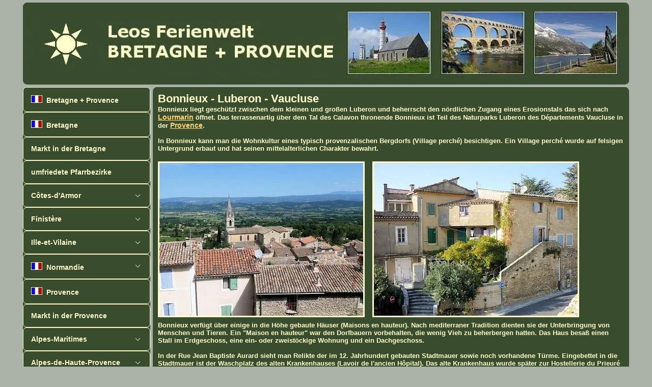

--- FILE ---
content_type: text/html; charset=UTF-8
request_url: https://www.leos-ferienwelt.de/provence_84_bonnieux.htm
body_size: 12823
content:
<!DOCTYPE html>
<html lang="de"> 
<meta charset="UTF-8">
<title>Bonnieux - Luberon - Vaucluse</title>
<style>
*{box-sizing:border-box;}
header, section, footer, aside, nav, main, article, figure{display:block;}
body{width:100%;max-width:1200px;margin:0 auto;background:#abb3a9;font-family:Verdana,Geneva,sans-serif;font-size:13px;font-weight:bold;color:#ffffcc;display:flex;flex-flow:row wrap;}
header{width:100%;max-width:1190px;background:#394d2e;margin:5px;padding:5px;border-radius:0.625em 0.625em;float:left;}
footer{width:100%;max-width:1190px;background:#394d2e;margin:5px;padding-left:5px;padding-bottom:15px;padding-top:15px;border-radius:0.625em 0.625em;float:left;}
main{max-width:935px;background:#394d2e;border-radius:0.625em 0.625em;margin-right:5px;margin-left:5px;padding:5px;float:left;display:flex;flex:4 1 0%;flex-direction:column;}
main.site{max-width:1200px;}
article{background:#394d2e;margin:5px;float:left;}
article.sit{padding-left:20px;}
aside{background:#394d2e;border-radius:0.625em 0.625em;margin-left:5px;float:left;flex:1 1 0%;}
figure{float:left;display:inline;margin-left:0px;margin-right:15px;margin-top:5px;margin-bottom:5px;}
figcaption{display:inline;margin-left:0px;}
a{color:#ffd877;font-size:14px;}
a:hover, a:active{background:#ffffcc;color:#394d2e;}
a.kurz{color:#ffffcc;font-size:14px;margin-left:10px;}
a.kurz:hover, a.kurz:active{background:#ffffcc;color:#394d2e;}
h1{font-size:22px;display:inline;}
h1.groesser{font-size:22px;font-style:italic;display:inline;}
h2, h3, h4, h5, h6{font-size:18px;font-style:italic;display:inline;}
hr{width:100%;height:1px;color:#ffffcc;margin:0 auto;}
img{max-width:100%;height:auto;border:none;}
input#responsive-nav, label.responsive-nav-label{display:none;}
#myBtn{display:none;position:fixed;bottom:30px;right:10px;z-index:5;font-size:18px;border:1px solid #808080;border-radius:0.625em 0.625em;background:#d1d6d0;padding:8px;}
#myBtn:hover {border:1px solid #52694f;background:#ffffcc;}
p.groesser{font-size:18px;font-style:italic;display:inline;}
p.groesser a{font-size:18px;}
p.clear{clear:both;}
table{width:100%;}
table, th, td{border:1px solid #ffffcc;border-collapse:collapse;}
table.klein{width:64%;border:1px solid #ffffcc;border-collapse:collapse;}
th, td{padding:5px;text-align:left;}
thead{background:#52694F;}
caption{font-size:16px;background:#52694F;border:1px solid #ffffcc;border-collapse:collapse;}
ul, li, li.last{margin-left:10px;padding-top:5px;padding-bottom:5px;padding-left:5px;}
#breprov ul,#breprov ul li,#breprov ul li a{margin:0;padding:0;list-style:none;line-height:1;display:block;position:relative;box-sizing:border-box;font-family:Verdana,Geneva,sans-serif;}
#breprov{width:250px;}
#breprov ul ul{display:none;}
.align-right{float:right;}
#breprov > ul > li > a{padding:15px 15px;border:1px solid #ffffcc;border-radius:0.5em 0.5em;cursor:pointer;z-index:2;font-family:Verdana,Geneva,sans-serif;font-size:14px;font-weight:bold;text-decoration:none;color:#ffffcc;background:#394d2e;}
#breprov ul ul li a{cursor:pointer;border:1px solid #ffffcc;border-radius:0.5em 0.5em;padding:15px 15px;z-index:1;text-decoration:none;font-size:14px;font-weight:bold;color:#ffffcc;background:#52694f;}
#breprov > ul > li > a:hover,#breprov > ul > li.active > a,#breprov > ul > li.open > a{color:#ffffcc;background:#394d2e;}
#breprov > ul > li.open > a{border-bottom:1px solid #ffffcc;}
#breprov > ul > li:last-child > a,#breprov > ul > li.last > a{border-bottom:1px solid #ffffcc;}
.holder{width:0;height:0;position:absolute;top:0;right:0;}
.holder::after,
.holder::before{display:block;position:absolute;content:"";width:6px;height:6px;right:20px;z-index:3;transform:rotate(-135deg);}
.holder::after{top:17px;border-top:1px solid #394d2e;border-left:1px solid #ffffcc;}
#breprov > ul > li > a:hover > span::after,#breprov > ul > li.active > a > span::after,#breprov > ul > li.open > a > span::after{border-color:#ffffcc;}
.holder::before{top:18px;border-top:1px solid;border-left:1px solid;border-top-color:inherit;border-left-color:inherit;}
#breprov ul ul li:hover > a,#breprov ul ul li.open > a,#breprov ul ul li.active > a{background:#52694f;color:#ffffcc;}
#breprov ul ul li:first-child > a{box-shadow:none;}
#breprov ul ul ul li:first-child > a{box-shadow:none;}
#breprov ul ul ul li a{padding-left:20px;background:#6d8262}
#breprov ul ul ul ul li a{padding-left:20px;background:#6e7868;}
#breprov ul ul ul ul ul li a{padding-left:20px;background:#828f7b;}
#breprov ul ul ul li > a:hover{background:#7e9173;color:#ffffcc;border:1px solid #ffffcc;border-radius:0.5em 0.5em;}
#breprov > ul > li > ul > li:last-child > a,#breprov > ul > li > ul > li.last > a{border-bottom:1px solid #ffffcc;}
#breprov > ul > li > ul > li.open:last-child > a,#breprov > ul > li > ul > li.last.open > a{border-bottom:1px solid #ffffcc;}
#breprov > ul > li > ul > li.open:last-child > ul > li:last-child > a{border-bottom:0;}
#breprov ul ul li.has-sub > a::after{display:block;position:absolute;content:"";width:5px;height:5px;right:20px;z-index:4;top:11.5px;border-top:2px solid #ffffcc;border-left:2px solid #ffffcc;transform:rotate(-135deg);}
#breprov ul ul li.open > a::after,#breprov ul ul li > a:hover::after{transform:rotate(+45deg);}
@media screen and (orientation:portrait) and (min-width:320px) and (max-width:489px){
body{width:100%;max-width:1200px;margin:0 auto;background:#abb3a9;font-family:Verdana,Geneva,sans-serif;font-size:14px;font-weight:bold;color:#ffffcc;display:flex;flex-flow:row wrap;flex-direction:column;}
main, footer, header, aside, article{margin:0px;border-radius:0px;}
footer{margin:0px;padding-top:5px;}
article.site, h1.site{padding-left:1px;}
#breprov{min-width:100%;}
#breprov > ul > li > a, #breprov ul ul li a{padding:20px 20px;font-size:16px;}
img.sd {margin-right:5px;}img.sd {margin-right:5px;}
label.responsive-nav-label{position:relative;display:block;color:#ffffcc;background:#394d2e;cursor:pointer;padding:15px 15px;border:1px solid #ffffcc;border-radius:0.625em 0.625em;}
label.responsive-nav-label span{margin:1px;}
label.responsive-nav-label img{width:30px;height:30px;border:none;}
nav{position:absolute;top:-9999px;}
input#responsive-nav[type=checkbox]:checked ~ nav{position:relative;top:0;}
main{word-break:keep-all;}
article.sit{padding-left:10px;}
ul, li, li.last{margin-left:1px;padding:5px;}
table.klein{width:100%;}
a{font-size:16px;}
a.kurz{font-size:16px;margin:8px 8px 8px 0;}}
@media screen and (orientation:portrait) and (min-width:490px) and (max-width:940px){
body{font-size:14px;display:flex;flex-flow:row wrap;flex-direction: column;}
main, footer, header, aside, article{margin:0px;border-radius:0px;}
a{font-size:16px;}
a.kurz{font-size:16px;margin:0px 15px 15px 0px;}
#breprov{min-width:100%;}
#breprov > ul > li > a, #breprov ul ul li a{padding:20px 20px;font-size:16px;}
img.sd {margin-right:5px;}
label.responsive-nav-label{position:relative;display:block;color:#ffffcc;background:#394d2e;cursor:pointer;padding:15px 15px;border:1px solid #ffffcc;border-radius:0.625em 0.625em;}
label.responsive-nav-label span{margin:1px;}
label.responsive-nav-label img{width:45px;height:45px;border:none;}
nav{position:absolute;top:-9999px;}
input#responsive-nav[type=checkbox]:checked ~ nav{position:relative;top:0;}
main{word-break:keep-all;}
table.klein{width:100%;}}
@media screen and (orientation:landscape) and (min-width:420px) and (max-width:940px){
body{font-size:14px;display:flex;flex-flow:row wrap;flex-direction: column;}
main, footer, header, aside, article{margin:0px;border-radius:0px;}
#breprov{min-width:100%;}
#breprov > ul > li > a, #breprov ul ul li a{padding:20px 20px;font-size:16px;}
img.sd {margin-right:5px;}
label.responsive-nav-label{position:relative;display:block;color:#ffffcc;background:#394d2e;cursor:pointer;padding:15px 15px;border:1px solid #ffffcc;border-radius:0.625em 0.625em;}
label.responsive-nav-label span{margin-right:10px;}
label.responsive-nav-label img{width:45px;height:45px;border:none;}
nav{position:absolute;top:-9999px;}
input#responsive-nav[type=checkbox]:checked ~ nav{position:relative;top:0;}
main{word-break:keep-all;}
table{padding:2px;}
table.klein{width:100%;}
a{font-size:16px;}
a.kurz{font-size:16px;margin:0px 15px 15px 0px;}}
</style>
<meta name="description" content="Bonnieux liegt geschützt zwischen dem kleinen und großen Luberon und beherrscht den nördlichen Zugang des Erosionstals das sich nach Lourmarin öffnet.">
<meta property="og:url" content="https://www.leos-ferienwelt.de/provence_84_bonnieux.htm">
<meta property="og:title" content="Bonnieux - Luberon - Vaucluse">
<meta property="og:description" content="Bonnieux liegt geschützt zwischen dem kleinen und großen Luberon und beherrscht den nördlichen Zugang des Erosionstals das sich nach Lourmarin öffnet.">
<meta property="og:image" content="https://www.leos-ferienwelt.de/images/bonnieux.webp">
<meta property="og:type" content="website">
<meta property="og:locale" content="de_DE">
<meta name="robots" content="index, follow">
<link rel="shortcut icon" href="favicon.ico" type="image/x-icon">
<link rel="icon" type="image/webg" sizes="192x192" href="android-chrome-192x192.webp">
<link rel="icon" type="image/png" sizes="512x512" href="android-chrome-512x512.png">
<link rel="icon" type="image/webg" sizes="32x32" href="favicon-32x32.webp">
<link rel="icon" type="image/webg" sizes="48x48" href="favicon-48x48.webp">
<link rel="icon" type="image/webg" sizes="96x96" href="favicon-96x96.webp">
<link rel="icon" type="image/webg" sizes="16x16" href="favicon-16x16.webp">
<link rel="apple-touch-icon" sizes="180x180" href="apple-touch-icon.webp">
<meta name="viewport" content="width=device-width, initial-scale=1.0">
<meta name="robots" content="index, follow">
<link rel="canonical" href="https://www.leos-ferienwelt.de/provence_84_bonnieux.htm">
<body>

<header><img src="images/logo.webp" width="1180" height="148" srcset="images/logo-klein.webp 320w, images/logo-mittel.webp 480w, images/logo-gross.webp 800w, images/logo.webp 1180w" sizes="(min-width: 320px) 100vw, (min-width: 480px) 100vw, (min-width: 800px) 100vw" alt="Logo Bretagne + Provence"></header>
<aside>
<input type="checkbox" id="responsive-nav">
<label for="responsive-nav" class="responsive-nav-label"><span><img src="images/menu.webp" width="45" height="45" alt="Menü" title="Menü"></span></label>
<nav id='breprov'>
<ul>
<li><a href="https://www.leos-ferienwelt.de/" title="Bretagne + Provence"><img src="images/frankreich.webp" alt="Frankreich Bretagne" width="22" height="15">&nbsp;&nbsp;Bretagne + Provence</a></li>
<li><a href="bretagne.htm" title="die schönsten Reiseziele für den Urlaub"><img src="images/frankreich.webp" alt="Frankreich Bretagne" width="22" height="15">&nbsp;&nbsp;Bretagne</a></li>
<li><a href="bretagne_markt.htm">Markt in der Bretagne</a></li>
<li><a href="bretagne_enclos.htm" title="Enclos paroissiaux">umfriedete Pfarrbezirke</a></li>
<li class='active has-sub'><a href='#'>Côtes-d'Armor</a>
<ul>
<li class='has-sub'><a href='#' title="Côte de Penthièvre">Penthièvre Küste</a>
<ul>
<li><a href="bretagne_erquy.htm">Cap Erquy</a></li>
<li><a href="bretagne_pleneuf_val_andre.htm">Pléneuf-Val-André</a></li>
<li class='last'><a href="bretagne_sables-d-or-les-pins.htm">Sables-d'Or-les-Pins</a></li>
</ul></li>
<li class='has-sub'><a href='#' title="Côte de Granit Rose">Rosa Granitküste</a>
<ul>
<li><a href="bretagne_ile_brehat.htm">Île de Bréhat</a></li>
<li><a href="bretagne_trebeurden.htm">Pointe du Castel - Menhir de Saint-Uzec</a></li>
<li><a href="bretagne_halbinsel-renote.htm">Presqu'île Renote </a></li>
<li class='last'><a href="bretagne_sentier-douaniers-perros-guirec.htm">Sentier des Douaniers<br>Perros-Guirec - Ploumanac'h</a></li>
</ul>
<li><a href="bretagne_cap_frehel_fort_latte.htm">Cap Fréhel - Fort la Latte</a></li>
<li><a href="bretagne_dinan.htm">Dinan</a></li>
<li><a href="bretagne_basilika-sauveur-dinan.htm">&mdash; Basilika Saint-Sauveur</a></li>
<li><a href="bretagne_kirche-malo-dinan.htm">&mdash; Kirche Saint-Malo</a></li>
<li><a href="bretagne_moncontour.htm">Moncontour</a></li>
<li><a href="bretagne_paimpol.htm">Paimpol - Abbaye de Beauport</a></li>
<li><a href="bretagne_pontrieux.htm">Pontrieux</a></li>
<li><a href="bretagne_quintin.htm">Quintin</a></li>
<li><a href="bretagne_saint_quay_portrieux.htm">Saint-Quay-Portrieux</a></li>
<li><a href="bretagne_site-du-gouffre.htm">Site du Gouffre</a></li>
<li class='last'><a href="bretagne_treguier.htm">Tréguier</a></li>
</ul></li>
<li class='active has-sub'><a href='#'>Finistère</a>
<ul>
<li class='has-sub'><a href='#' title="Côte des Abers">Aberküste</a>
<ul>  
<li><a href="bretagne_aberkueste.htm">Aber Benoit - Wrac'h - Phare de l'Île Vierge - Ildut</a></li>
<li><a href="bretagne_pointe_corsen.htm">Pointe de Corsen</a></li>
<li><a href="bretagne_pointe_saint_mathieu.htm">Pointe Saint-Mathieu</a></li>
<li class='last'><a href="bretagne_aberkueste_sentiercotier.htm">wandern: Fort de Bertheaume - Pointe Saint-Mathieu</a></li>
</ul></li>
<li class='has-sub'><a href='#'>Bucht Morlaix - Lannion</a>
<ul>
<li><a href="bretagne_carantec.htm">Carantec</a></li>
<li><a href="bretagne_kirche-guimiliau.htm">Enclos Guimiliau</a></li>
<li><a href="bretagne_kirche_lampaul_guimiliau.htm">Enclos Lampaul-Guimiliau</a></li>
<li><a href="bretagne_ile_batz.htm">Île de Batz</a></li>
<li><a href="bretagne_bucht-lannion.htm">Lieue de Grève - Locquirec</a></li>
<li><a href="bretagne_morlaix.htm">Morlaix</a></li>
<li><a href="bretagne_pointe_primel.htm">Pointe de Primel - Cairn Barnenez</a></li>
<li><a href="bretagne_roscoff.htm">Roscoff</a></li>
<li><a href="bretagne_kirche_roscoff.htm">&mdash; Enclos Notre-Dame <br>&nbsp;&nbsp;&nbsp;&nbsp;de Croaz Batz</a></li>
<li><a href="bretagne_saint_pol_de_leon.htm">Saint-Pol-de-Léon</a></li>
<li><a href="bretagne_notre_dame_du_kreisker.htm">&mdash; Notre-Dame du Kreisker</a></li>
<li class='last'><a href="bretagne_cathedrale_saint_paul_aurelien.htm">&mdash; Saint-Paul-Aurélien</a></li>
</ul></li>
<li class='has-sub'><a href='#'>Cornouaille</a> 
<ul>
<li><a href="bretagne_cap_sizun.htm" title="Goulien - Pointe de Brézellec - Castelmeur">Cap Sizun</a></li>
<li><a href="bretagne_concarneau.htm">Concarneau</a></li>
<li><a href="bretagne_karte_cornouaille.htm">Cornouaille</a></li>
<li><a href="bretagne_douarnenez.htm">Douarnenez</a></li>
<li><a href="bretagne_locronan.htm">Locronan</a></li>
<li><a href="bretagne_kirche_locronan.htm">&mdash; Kirche Saint-Ronan</a></li>
<li><a href="bretagne_kirche_locronan2.htm">&mdash; Notre-Dame-de-<br>&nbsp;&nbsp;&nbsp;&nbsp;Bonne-Nouvelle</a></li>
<li><a href="bretagne_loctudy.htm">Loctudy</a></li>
<li><a href="bretagne_kirche_languidou.htm">Kapelle Languidou, Plovan</a></li>
<li><a href="bretagne_kirche_confort.htm">Notre-Dame de Confort, Confort-Meilars</a></li>
<li><a href="bretagne_kirche_pont_croix.htm">Notre-Dame de Roscudon, Pont-Croix</a></li>
<li><a href="bretagne_kirche_tronoen.htm">Notre-Dame de Tronoën, Saint-Jean-Trolimon</a></li>
<li><a href="bretagne_beg_meil.htm">Pointe de Beg-Meil, Fouesnant</a></li>  
<li><a href="bretagne_pointe_penmarch.htm">Pointe de Penmarch - Phare d'Eckmühl - Torche</a></li>
<li><a href="bretagne_kirchen-penmarch.htm">&mdash; Notre-Dame-de-la-Joie<br>&nbsp;&nbsp;&nbsp;&nbsp;Saint-Nonna, Tour Carré</a></li>
<li><a href="bretagne_pointe_millier.htm">Pointe du Millier</a></li>
<li><a href="bretagne_pointe_van_trepasses.htm">Pointe du Van - Baie des Trépassés</a></li>
<li><a href="bretagne_pointe_raz.htm">Pointe du Raz</a></li>
<li><a href="bretagne_pont_aven.htm">Pont-Aven</a></li>
<li><a href="bretagne_quimper.htm">Quimper</a></li>
<li><a href="bretagne_kirche_quimper.htm">&mdash; Kathedrale <br>&nbsp;&nbsp;&nbsp;&nbsp;Saint-Corentin</a></li>
<li class='last'><a href="bretagne_cornouaille_sentiercotier.htm">wandern: Pointe du Van - Pointe du Raz</a></li>
</ul></li>
<li class='active has-sub'><a href='#'>Naturpark Armorique</a>
<ul>
<li><a href="bretagne_kirche_pleyben.htm">Enclos Pleyben</a></li>
<li><a href="bretagne_kirche_saint_thegonnec.htm">Enclos Saint-Thégonnec</a></li>
<li><a href="bretagne_kirche-sizun.htm">Enclos Sizun</a></li>
<li><a href="bretagne_faou.htm">Le Faou</a></li>
<li><a href="bretagne_notre_dame_de_rumengol.htm">&mdash; Notre-Dame-de-<br>&nbsp;&nbsp;&nbsp;&nbsp;Rumengol</a></li>
<li><a href="bretagne_menez_hom.htm">Ménez-Hom</a></li>
<li><a href="bretagne_kirche_menez_hom.htm">&mdash; Enclos Sainte-Marie-<br>&nbsp;&nbsp;&nbsp;&nbsp;du-Ménez-Hom</a></li>
<li><a href="bretagne_monts_arree.htm">Monts d'Arrée</a></li>
<li><a href="bretagne_karte_naturpark_armorique.htm">Naturpark Armorique</a></li>
<li><a href="bretagne_kirche_st_anne_la_palud.htm">Sainte-Anne-la-Palud, Plonévez-Porzay</a></li>
<li class='last'><a href="bretagne_huelgoat.htm">Wald von Huelgoat</a></li>
</ul></li>
<li class='active has-sub'><a href='#'>&mdash; Halbinsel Crozon</a>
<ul>
<li><a href="bretagne_presqu_ile.htm">Presqu'île de Crozon</a></li>
<li><a href="bretagne_camaret.htm">Camaret-sur-Mer</a></li>
<li><a href="bretagne_cap_de_la_chevre.htm">Cap de la Chèvre<br>Pointe de Saint-Hernot<br>Pointe de Lostmarc'h</a></li>
<li><a href="bretagne_crozon.htm">Crozon - Morgat - Le Fret</a></li>
<li><a href="bretagne_kirche_crozon.htm">&mdash; Kirche Sainte-Pierre &nbsp;&nbsp;&nbsp;&nbsp;Crozon</a></li>
<li><a href="bretagne_kirche_argol.htm">Enclos Saint-Pierre et Saint-Paul, Argol</a></li>
<li><a href="bretagne_ile_aber.htm">Île de l'Aber</a></li>
<li><a href="bretagne_landevennec.htm">Landévennec</a></li>
<li><a href="bretagne_pointe_dinan.htm">Pointe de Dinan</a></li>
<li><a href="bretagne_pointe_pen_hir.htm">Pointe de Pen Hir Steinreihen Lagatjar</a></li>
<li><a href="bretagne_pointe_espagnols.htm">Pointe des Espagnols</a></li>
<li><a href="bretagne_pointe_kador.htm">Pointe du Kador</a></li>
<li><a href="bretagne_pointe_toulinguet.htm">Pointe du Toulinguet - Grand Gouin</a></li>
<li><a href="bretagne_pont_de_terenez.htm">Pont de Térénez</a></li>
<li><a href="bretagne_roscanvel.htm">Presqu'île de Roscanvel</a></li>
<li><a href="bretagne_straende.htm">Strände Halbinsel Crozon</a></li>
<li><a href="bretagne_tas_de_pois.htm">Tas de Pois</a></li>
<li><a href="bretagne_presqu_ile_sentier_chevre.htm">wandern: Cap de la Chèvre - Pointe de Kerroux</a></li>
<li><a href="bretagne_presqu_ile_sentier_dinan.htm">wandern: Crozon - Pointe de Dinan - Lostmarc'h</a></li>
<li><a href="bretagne_presqu_ile_sentier_aber.htm">wandern: Île de l'Aber - Pointe de Tréboul</a></li>
<li><a href="bretagne_presqu_ile_sentier_morgat.htm">wandern: Morgat - Pointe de Kerroux</a></li>
<li class='last'><a href="bretagne_presqu_ile_sentier_camaret.htm">wandern: Pointe de Pen Hir - Pointe de Portzen</a></li>
</ul>
<li><a href="bretagne_pointe-petit-minou.htm">Pointe du Petit Minou</a></li>
</ul>
<li class='active has-sub'><a href='#'>Ille-et-Vilaine</a>
<ul>
<li class='has-sub'><a href='#' title="Côte d'Émeraude">Smaragdküste</a>
<ul>
<li><a href="bretagne_cancale.htm">Cancale</a></li>
<li><a href="bretagne_cite-alet.htm">Cité d'Aleth</a></li>
<li><a href="bretagne_chapelle-verger-daules.htm">Notre-Dame du Verger - Corps de Garde des Daules</a></li>
<li><a href="bretagne_pointe-varde-christ.htm">Pointe de la Varde - Pointe du Christ</a></li>
<li><a href="bretagne_pointe-grouin-fort-guesclin.htm">Pointe du Grouin - Fort du Guesclin - Île Besnard</a></li>
<li><a href="bretagne_pointe_moulinet_dinard.htm">Pointe du Moulinet - Jument - Vicomté, Dinard</a></li>
<li><a href="bretagne_rance.htm">Saint-Suliac - Léhon - Rance Gezeitenkraftwerk</a></li>
<li><a href="bretagne_saint-briac-sur-mer.htm">Saint-Briac-sur-Mer - Pointe du Décollé<br>Saint-Lunaire</a></li>
<li><a href="bretagne_saint-jacut-de-la-mer.htm">Saint-Jacut-de-la-Mer<br>Château du Guildo</a></li>
<li><a href="bretagne_saint-malo.htm">Saint-Malo</a></li>
<li class='last'><a href="bretagne_kathedrale-saint-vincent.htm">&mdash; Kathedrale <br>&nbsp;&nbsp;&nbsp;&nbsp;Saint-Vincent</a></li>
</ul></li>
<li><a href="bretagne_combourg.htm">Combourg</a></li>
<li><a href="bretagne_dol-de-bretagne.htm">Dol-de-Bretagne</a></li>
<li><a href="bretagne_mont-dol.htm">Mont Dol</a></li>
<li><a href="bretagne_vitre.htm">Vitré</a></li>
</ul>
<li class='active has-sub'><a href='#'><img src="images/frankreich.webp" alt="Frankreich Normandie" width="22" height="15">&nbsp;&nbsp;Normandie</a>       <ul>
<li><a href="normandie-avranches.htm">Avranches</a></li>
<li><a href="normandie-coutances.htm">Coutances</a></li>
<li><a href="normandie_etretat.htm">Étretat</a></li>
<li><a href="normandie_alabasterkueste.htm">Falaises d'Étretat</a></li>
<li><a href="normandie-granville.htm">Granville</a></li>
<li><a href="normandie-honfleur.htm">Honfleur</a></li>
<li><a href="normandie-mont-saint-michel.htm">Mont-Saint-Michel</a></li>
<li class='last'><a href="normandie_pont_de_normandie.htm">Pont de Normandie</a></li>
</ul>
<li><a href="provence.htm" title="die schönsten Reiseziele für den Urlaub"><img src="images/frankreich.webp" alt="Frankreich Provence"  width="22" height="15">&nbsp;&nbsp;Provence</a></li>
<li><a href="provence_markt.htm">Markt in der Provence</a></li>
<li class='active has-sub'><a href='#'>Alpes-Maritimes</a><ul>
<li><a href="provence_clue_saint_auban_aiglun.htm">Clue de Saint-Auban -<br>Clue d'Aiglun</a></li>
<li><a href="provence_gorges_cians.htm">Gorges du Cians</a></li>
<li><a href="provence_gorges_daluis.htm">Gorges de Daluis</a></li>
<li><a href="provence_menton.htm">Menton</a></li>
<li class='last'><a href="provence_sospel.htm">Sospel</a></li>
</ul></li>
<li class='active has-sub'><a href='#'>Alpes-de-Haute-Provence<br>Hautes-Alpes / Var</a><ul>
<li><a href="provence_annot.htm">Annot</a></li>
<li><a href="provence_haute_provence.htm">Clues de Barles</a></li>
<li><a href="provence_colmars_les_alpes.htm">Colmars-les-Alpes</a></li>
<li><a href="provence_entrevaux.htm">Entrevaux</a></li>
<li><a href="provence_forcalquier.htm">Forcalquier</a></li>
<li><a href="provence_haute_provence3.htm">Montagne de Lure</a></li>
<li class='last'><a href="provence_sisteron.htm">Sisteron</a></li>
</ul></li>
<li class='active has-sub'><a href='#'>&mdash; Naturpark Verdon</a><ul>
<li><a href="provence_aups.htm">Aups</a></li>
<li><a href="provence_cadieres_de_brandis.htm">Cadières de Brandis</a></li>
<li><a href="provence_castellane.htm">Castellane</a></li>
<li><a href="provence_chemin_bastidon.htm">Chemin du Bastidon - Gorges du Verson</a></li>
<li><a href="provence_esparron_verdon.htm">Esparron-de-Verdon</a></li>
<li><a href="provence_verdon.htm">Gorges du Verdon</a></li>
<li><a href="provence_verdon2.htm">&mdash; le Grand Margès</a></li>
<li><a href="provence_belvedere_rancoumas.htm">&mdash; Rancoumas</a></li>
<li><a href="provence_sentier_martel.htm">&mdash; Sentier Blanc-Martel</a></li>
<li><a href="provence_sentier_pecheurs.htm">&mdash; Sentier des Pêcheurs</a></li>
<li><a href="provence_castillon_chaudanne.htm">Lac de Castillon <br>Barrage de Chaudanne</a></li>
<li><a href="provence_moustiers.htm">Moustiers-Sainte-Marie</a></li>
<li><a href="provence_karte_naturpark_verdon.htm">Naturpark Verdon</a></li>
<li><a href="provence_quinson_verdon.htm">Quinson - Basses Gorges du Verdon</a></li>
<li class='last'><a href="provence_sillans_la_cascade.htm">Sillans-la-Cascade</a></li>
</ul></li>
<li class='active has-sub'><a href='#'>Ardèche/Gard</a><ul>
<li><a href="provence_30_aigues_mortes.htm">Aigues-Mortes</a></li>
<li><a href="provence_30_aigueze.htm">Aiguèze</a></li>
<li><a href="provence_30_beaucaire.htm">Beaucaire</a></li>
<li><a href="provence_gorges_ardeche.htm">Gorges de l'Ardèche</a></li>
<li><a href="provence_30_gorges_ceze.htm">Gorges de la Cèze<br>Cascades du Sautadet</a></li>
<li><a href="provence_30_guidon_du_bouquet.htm">Guidon du Bouquet</a></li>
<li><a href="provence_30_concluses.htm">Les Concluses de Lussan</a></li>
<li><a href="provence_30_montclus.htm">Montclus</a></li>
<li><a href="provence_30_pont_du_gard.htm">Pont du Gard</a></li>
<li><a href="provence_30_pont_saint_esprit.htm">Pont-Saint-Esprit</a></li>
<li><a href="provence_30_karte_gard.htm">Sehenswert Gard + Ardèche</a></li>
<li><a href="provence_30_uzes.htm">Uzès</a></li>
<li class='last'><a href="provence_30-villeneuve-les-avignon.htm">Villeneuve-lès-Avignon</a></li>
</ul></li>
<li class='active has-sub'><a href='#'>Bouches-du-Rhône</a><ul>
<li><a href="provence_13_silvacane.htm">Abbaye de Silvacane</a></li>
<li><a href="provence_alpilles.htm">Alpilles</a></li>
<li><a href="provence_cassis2.htm">Calanques von La Ciotat, Cassis und Marseille</a></li>
<li><a href="provence_camargue.htm">Camargue</a></li>
<li><a href="provence_cassis.htm">Cassis</a></li>
<li><a href="provence_cassis_route_des_cretes.htm">&mdash; Route des Crêtes</a></li>
<li><a href="provence_calanques_sentier.htm">&mdash; wandern Calanque <br>&nbsp;&nbsp;&nbsp;&nbsp;d'En-Vau - Port-Pin</a></li>
<li><a href="provence_13_cote-bleue.htm">Côte bleue</a></li>
<li><a href="provence_13_eygalieres.htm">Eygalières</a></li>
<li><a href="provence_13_eyguieres.htm">Eyguières</a></li>
<li><a href="provence_13_fontvieille.htm">Fontvieille </a></li>
<li><a href="provence_les_baux_de_provence.htm">Les Baux-de-Provence</a></li>
<li><a href="provence_13_marseille.htm">Marseille</a></li>
<li><a href="provence_baume.htm">Massif de la Sainte-Baume</a></li>
<li><a href="provence_13_maussane-les-alpilles.htm">Maussane-les-Alpilles</a></li>
<li><a href="provence_victoire.htm">Montagne Sainte-Victoire</a></li>
<li><a href="provence_13_notre_dame_beauregard.htm">Notre-Dame-de-Beauregard - Orgon</a></li>
<li><a href="provence_13_saint_remy.htm">Saint-Rémy-de-Provence</a></li>
<li><a href="provence_saintes_maries_de_la_mer.htm">Saintes-Maries-de-la-Mer</a></li>
<li><a href="provence_13_tarascon.htm">Tarascon</a></li>
<li class='last'><a href="provence_13_ventabren.htm">Ventabren</a></li>
</ul></li>
<li class='active has-sub'><a href='#'>Drôme</a>
<ul>
<li><a href="provence_26_baronnies.htm">Baronnies provençales</a></li>
<li><a href="provence_26_buislesbaronnies.htm">Buis-les-Baronnies</a></li>
<li><a href="provence_26_gorges_toulourenc.htm">Gorges du Toulourenc</a></li>
<li><a href="provence_26_grignan.htm">Grignan</a></li>
<li><a href="provence_26_garde_adhemar.htm">La Garde-Adhémar</a></li>
<li><a href="provence_26_montbrun.htm">Montbrun-les-Bains</a></li>
<li><a href="provence_26_nyons.htm">Nyons</a></li>
<li><a href="provence_26_musee_olivier_nyons.htm">&mdash; Musée de l'Olivier</a></li>
<li><a href="provence_orpierre.htm">Orpierre</a></li>
<li><a href="provence_26_reilhanette.htm">Reilhanette</a></li>
<li><a href="provence_26_saint_paul_trois_chateaux.htm">Saint-Paul-Trois-Châteaux</a></li>
<li><a href="provence_26_saintejalle.htm">Sainte-Jalle</a></li>
<li><a href="provence_26_suze-la-rousse.htm">Suze-la-Rousse</a></li>
<li class='last'><a href="provence_26_vinsobres.htm">Vinsobres</a></li>
</ul></li>
<li class='active has-sub'><a href='#'>Vaucluse</a><ul>
<li><a href="provence_84_avignon.htm">Avignon</a></li>
<li><a href="provence_84_beaumes-de-venise.htm">Beaumes-de-Venise</a></li>
<li><a href="provence_84_caromb.htm">Caromb</a></li>
<li><a href="provence_84_chateauneuf_gadagne.htm">Châteauneuf-de-Gadagne</a></li>
<li><a href="provence_84_courthezon.htm">Courthézon</a></li>
<li><a href="provence_84_crestet.htm">Crestet</a></li>
<li><a href="provence_84_demoiselles_coiffees.htm">Demoiselles Coiffées</a></li>
<li><a href="provence_dentelles_de_montmirail.htm">Dentelles de Montmirail</a></li>
<li><a href="provence_84_fontaine.htm">Fontaine-de-Vaucluse</a></li>
<li><a href="provence_84_forteresse-mornas.htm">Forteresse de Mornas</a></li>
<li><a href="provence_84_gigondas-vacqueyras.htm">Gigondas - Vacqueyras</a></li>
<li><a href="provence_gorges_nesque.htm">Gorges de la Nesque</a></li>
<li><a href="provence_84_le_barroux.htm">Le Barroux</a></li>
<li><a href="provence_84_le_thor.htm">Le Thor</a></li>
<li><a href="provence_84_isle_sur_la_sorgue.htm">L'Isle-sur-la-Sorgue</a></li>
<li><a href="provence_84_malaucene.htm">Malaucène</a></li>  
<li><a href="provence_ventoux.htm">Mont Ventoux</a></li>  
<li><a href="provence_84_orange.htm">Orange</a></li>              
<li><a href="provence_84_pernes.htm">Pernes-les-Fontaines</a></li>
<li><a href="provence_plateau_albion.htm">Plateau d'Albion - Sault</a></li>
<li><a href="provence_84_seguret.htm">Séguret</a></li>
<li><a href="provence_84_vaison.htm">Vaison-la-Romaine</a></li>
<li class='last'><a href="provence_84_venasque.htm">Venasque</a></li>
</ul></li>
<li class='active has-sub'><a href='#'>&mdash; Luberon</a>
<ul>
<li><a href="provence_84_ansouis.htm">Ansouis</a></li>
<li><a href="provence_84_apt.htm">Apt</a></li>
<li><a href="provence_84_bonnieux.htm">Bonnieux</a></li>
<li><a href="provence_colorado_rustrel.htm">Colorado de Rustrel</a></li>
<li><a href="provence_84_cucuron.htm">Cucuron</a></li>
<li><a href="provence_fort_buoux.htm">Fort de Buoux</a></li>
<li><a href="provence_84_gordes.htm">Gordes</a></li>
<li><a href="provence_gorges_du_regalon.htm">Gorges du Régalon </a></li>
<li><a href="provence_84_lacoste.htm">Lacoste</a></li>
<li><a href="provence_84_lauris.htm">Lauris</a></li>
<li><a href="provence_84_lourmarin.htm">Lourmarin</a></li>
<li><a href="provence_luberon.htm">Luberon</a></li>
<li><a href="provence_84_menerbes.htm">Ménerbes</a></li>
<li><a href="provence_84_gordes_senanque.htm">Notre-Dame de Sénanque</a></li>
<li><a href="provence_oppede_le_vieux.htm">Oppède-le-Vieux</a></li>
<li><a href="provence_84_roussillon.htm">Roussillon<br>Sentier des Ocres</a></li>
<li><a href="provence_84_saignon.htm">Saignon</a></li>
<li><a href="provence_84_saint_saturnin.htm">Saint-Saturnin-lès-Apt</a></li>
<li class='last'><a href="provence_84_gordes_bories.htm">Village des Bories - Gordes</a></li>
</ul>
<li class='active has-sub'><a href='#'><img src="images/frankreich.webp" alt="französische Alpen" title="französische Alpen" width="22" height="15">&nbsp;&nbsp;Route Grandes Alpes</a><ul>
<li><a href="provence_bonneval.htm">Bonneval-sur-Arc</a></li>
<li><a href="provence_col_agnel.htm">Col Agnel</a></li>
<li><a href="provence_col_allos.htm">Col d'Allos - Col des Champs</a></li>
<li><a href="provence_col_bonette.htm">Col de la Bonette</a></li>
<li><a href="provence_col_cayolle.htm">Col de la Cayolle</a></li>
<li><a href="provence_col_galibier.htm">Col du Galibier</a></li>
<li><a href="provence_col_iseran.htm">Col de l'Iseran</a></li>
<li><a href="provence_col_izoard.htm">Col d'Izoard</a></li>
<li><a href="provence_col_lautaret.htm">Col du Lautaret</a></li>
<li><a href="provence_col_telegraphe.htm">Col du Télégraphe</a></li>
<li><a href="provence_col_turini.htm">Col de Turini</a></li>
<li><a href="provence_cormet_roselend.htm">Cormet de Roselend</a></li>
<li class='last'><a href="provence_route_des_grandes_alpes.htm">Route des Grandes Alpes</a></li></ul>
<li><a href="quebec-urlaub-in-kanada.htm"><img src="images/kanada.webp" alt="Kanada" width="22" height="12">&nbsp;&nbsp;Kanada: Québec</a></li>
<li><a href="anreisemoeglichkeiten-provence.htm">Anreisemöglichkeiten in die Provence</a></li>
<li><a href="informationen.htm" title="Verkehrsregeln, Tempolimits, Ladestationen, Maut, Vignette Crit'Air, Bußgeld ">Autofahren in Frankreich</a></li>
<li><a href="beste-reisezeiten.htm" title="Klima, Wetter, Feiertage, Schulferien, Öffnungszeiten">beste Reisezeiten</a></li>
<li class='active has-sub'><a href='#'>Essen und Trinken</a> 
<ul>    		    		
<li><a href="cuisine_bretonne.htm">bretonische Küche - Spezialitäten der Bretagne</a></li>
<li><a href="cuisine_francaise.htm">französische Küche - Esskultur - Sitten</a></li>
<li><a href="olivenoel.htm">französisches Olivenöl</a></li>
<li><a href="recette-galettes-beurre-sale.htm">Galettes au Beurre salé</a></li>
<li><a href="meersalz-fleur-gros-sel.htm">Meersalz - Fleur de Sel - Gros Sel</a></li>
<li><a href="recette_petits_farcis.htm">Petits Farcis</a></li>
<li><a href="cuisine_provencale.htm">provenzalische Küche - Spezialitäten der Provence</a></li>
<li class='last'><a href="recette_ratatouille.htm">Ratatouille</a></li>
</ul>
<li class='active has-sub'><a href='#'>Partnerlinks</a> 
<ul>    		    		
<li><a href="https://meinfrankreich.com/bretagne/" target="_blank" rel="noopener">mein Frankreich - Bretagne</a></li>
<li><a href="https://www.bretagne-tip.de/" target="_blank" rel="noopener">Bretagne Tipp</a></li>
<li><a href="https://www.france-naturelle.de/reiseangebote/provence-rundreise.html" target="_blank" rel="noopener">france naturell<br>Provence Rundreise</a></li>
<li><a href="https://www.provence.de/provence-entdecken/ueber-die-provence.html" target="_blank" rel="noopener">Provence</a></li>
<li><a href="https://www.moppedhotel.de/routedesgrandesalpes/" target="_blank" rel="noopener">Route des Grandes Alpes</a></li>
</ul>
<li class='active has-sub'><a href='#'>Wörterbuch</a>
<ul>
<li><a href="bretonisch.htm">Bretonisch - Deutsch</a></li>
<li class='last'><a href="franzoesisch.htm">Französisch - Deutsch</a></li>
</ul></ul>
</nav></aside>
<main><article><h1>Bonnieux - Luberon - Vaucluse</h1><br>
Bonnieux liegt geschützt zwischen dem kleinen und großen Luberon und beherrscht den nördlichen Zugang eines Erosionstals das sich nach <a href="provence_84_lourmarin.htm">Lourmarin</a> öffnet. Das terrassenartig über dem Tal des Calavon thronende Bonnieux ist Teil des Naturparks Luberon des Départements Vaucluse in der <a href="provence.htm">Provence</a>.<br><br>
In Bonnieux kann man die Wohnkultur eines typisch provenzalischen Bergdorfs (Village perché) besichtigen. Ein Village perché wurde auf felsigen Untergrund erbaut und hat seinen mittelalterlichen Charakter bewahrt.<p class="clear">
<figure><img src="images_village/bonnieux1.webp" alt="Bonnieux - neue Kirche - Tal des Calavon" title="Bonnieux - neue Kirche - Tal des Calavon" width="406" height="306"></figure>
<figure><img src="images_village/bonnieux2.webp" alt="Bonnieux - Maison en hauteur" title="Bonnieux - Maison en hauteur" width="406" height="306"></figure><p class="clear">
Bonnieux verfügt über einige in die Höhe gebaute Häuser (Maisons en hauteur). Nach mediterraner Tradition dienten sie der Unterbringung von Menschen und Tieren. Ein "Maison en hauteur" war den Dorfbauern vorbehalten, die wenig Vieh zu beherbergen hatten. Das Haus besaß einen Stall im Erdgeschoss, eine ein- oder zweistöckige Wohnung und ein Dachgeschoss.<br><br>
In der Rue Jean Baptiste Aurard sieht man Relikte der im 12. Jahrhundert gebauten Stadtmauer sowie noch vorhandene Türme. Eingebettet in die Stadtmauer ist der Waschplatz des alten Krankenhauses (Lavoir de l'ancien Hôpital). Das alte Krankenhaus wurde später zur Hostellerie du Prieuré und wird heute als Rathaus (Hôtel de Ville) genutzt.<p class="clear">
<figure><img src="images_village/bonnieux3.webp" alt="Bonnieux - Stadtmauer" title="Bonnieux - Stadtmauer" width="406" height="306"></figure>
<figure><img src="images_village/bonnieux4.webp" alt="Bonnieux - Lavoir de l'ancien Hôpital" title="Bonnieux - Lavoir de l'ancien Hôpital" width="406" height="306"></figure><p class="clear">
Der Waschplatz des alten Krankenhauses erhielt Wasser aus dem Brunnen Fontaine des Quattre-Ormeaux am Place Carnot. Die kleinen Wasch- und Spülbecken durften höchstens drei Wäscherinnen gleichzeitig benutzen.<br><br> 
Bonnieux besitzt verwinkelte Gassen mit ehemaligen Herrenhäusern aus dem 16. bis 18. Jahrhundert, die um die Stadtmauer (Rempart) erbaut wurden. Beeindruckend sind die Mauerbögen der Häuser, die auf die mit groben Steinen gepflasterten Gassen (Rues caladées) führen. Die Rue Voltaire war früher die Hauptgeschäftsstraße von Bonnieux. <p class="clear">
<figure><img src="images_village/bonnieux5.webp" alt="Bonnieux - entlang der Stadtmauer" title="Bonnieux - entlang der Stadtmauer " width="406" height="306"></figure>
<figure><img src="images_village/bonnieux6.webp" alt="Bonnieux - gewölbter Gang Rue Voltaire" title="Bonnieux - gewölbter Gang Rue Voltaire" width="406" height="306"></figure><p class="clear">
Auf dem Place Carnot steht ein Brunnen geschützt unter Platanen. In der restaurierten Passage de la Juiverie befand sich ein kleiner Raum, in dem die Juden im Mittelalter eingesperrt waren. Der Raum wurde abends geschlossen, weil Juden einer besonderen kirchlichen Gerichtsbarkeit unterstanden und nur geduldet wurden.<p class="clear">
<figure><img src="images_village/bonnieux7.webp" alt="Bonnieux - Place Carnot" title="Bonnieux - Place Carnot" width="406" height="306"></figure>
<figure><img src="images_village/bonnieux8.webp" alt="Bonnieux - Zentrum" title="Bonnieux - Zentrum" width="406" height="306"></figure><p class="clear">
In den Häusern der Altstadt (vieux Village) befinden sich viele Geschäfte, die Antiquitäten, Kunst, Malereien, Postkarten, Souvenirs, Honig der Provence und regionale Spezialitäten verkaufen. Mehrere Makler bieten Immobilien der Region zum Verkauf an oder vermitteln Ferienwohnungen an Touristen. <p class="clear">
<figure><img src="images_village/bonnieux9.webp" alt="Bonnieux - Rue en Calade Altstadt" title="Rue en Calade Altstadt" width="306" height="406"></figure>
<figure><img src="images_village/bonnieux10.webp" alt="Bonnieux - Antiquitäten" title="Bonnieux - Antiquitäten" width="306" height="406"></figure><p class="clear">
Bonnieux wird von der alten Kirche (haute Église) aus dem 12. Jahrhundert oberhalb des Dorfs dominiert. Die neue Kirche (Église neuve) wurde 1870 inmitten von Bonnieux erbaut. 
</article>
<article><h2>Hôtel de Rouville - Hôtel Dieu - alte und neue Kirche - Le Castellas</h2><br>
Sehenswert ist das Hôtel de Rouville, das als Kloster Couvent des Récollets erbaut wurde. Das Kloster Couvent des Récollets wurde im Jahr 1604 gegründet. Die Kirche des Klosters wurde 1664 geweiht. In die Fassade des Hôtel de Rouville ist eine Uhr eingelassen.<br><br>
Auf dem Dachfirst befindet sich ein eiserner Campanile mit einer Glocke. Das Klostergebäude wurde Ende des 18. und 19. Jahrhunderts umgebaut und steht unter Denkmalschutz. Von der oberhalb des Klosters gelegenen Aussichtsterrasse sieht man den Campanile mit der Glocke des Hôtel de Rouville und das sehenswerte Dorf Lacoste am Hang des Luberon.<p class="clear">
<figure><img src="images_village/bonnieux11.webp" alt="Bonnieux - Hôtel de Rouville" title="Bonnieux - Hôtel de Rouville" width="406" height="306"></figure>
<figure><img src="images_village/bonnieux12.webp" alt="Bonnieux - Glocke Hôtel de Rouville" title="Bonnieux - Glocke Hôtel de Rouville" width="406" height="306"></figure><p class="clear">
Das ehemalige 1749 als Pilgerherberge gebaute Hôtel-Dieu besitzt drei Stockwerke und umfasst mehrere Gebäude. Zum Ensemble des Hôtel-Dieu gehört eine Kapelle (Chapelle), die 1866 erweitert wurde. Das Nebengebäude beherbergt eine Statue der Jungfrau (Vierge) mit Kind.<br><br>
In der Rue de la République befindet sich in einem Haus des 17. Jahrhunderts das Bäckereimuseum (Musée de la Boulangerie). Das Bäckereimuseum vermittelt die Praktiken der Brotherstellung und präsentiert die Entwicklung von Werkzeugen und Techniken, die seit Ende des siebzehnten Jahrhunderts bis heute entstanden.<br><br>
In der Rue des Aires de Foulage finden Sie ein Haus der Bücher und der Kultur (Maison du Livre et de la Culture). <p class="clear">
<figure><img src="images_village/bonnieux13.webp" alt="Bonnieux - Hôtel-Dieu" title="Bonnieux - Hôtel-Dieu" width="306" height="406"></figure>
<figure><img src="images_village/bonnieux14.webp" alt="Bonnieux - historisches Portal" title="Bonnieux - historisches Portal" width="306" height="406"></figure><p class="clear">
Die obere alte Kirche Église Saint-Gervais-et-Saint-Protais wird Église haute oder vieille Église genannt. Die alte Kirche im oberen Teil von Bonnieux galt als zu eng und für ältere oder gebrechliche Menschen als schwer zugänglich.<br><br>
Deshalb wurde 1870 die neue Kirche (Église neuve) in Form eines lateinischen Kreuzes im unteren Dorfteil von Bonnieux auf 335 m Höhe erbaut. An der Vorderseite wird das halbkreisförmige Portal von einem Erker und dem Glockenturm überragt.<p class="clear">
<figure><img src="images_village/bonnieux15.webp" alt="Bonnieux - neue Kirche" title="Bonnieux - neue Kirche" width="406" height="306"></figure>
<figure><img src="images_village/bonnieux16.webp" alt="Bonnieux - Kirchenschiff neue Kirche" title="Bonnieux Kirchenschiff neue Kirche" width="406" height="306"></figure><p class="clear">
Das Kirchenschiff wird von zwei Seitenschiffen flankiert. Der sechsseitige kuppelartige Chor mit in Rundbögen eingefasstem Chorumgang wird von Säulen eingerahmt. Die Kirchenfenster besitzen zwei Arkadenbögen, die auf Pilastern ruhen.<p class="clear">
<figure><img src="images_village/bonnieux17.webp" alt="Bonnieux - Arkadenbögen der Kirchenfenster  - neue Kirche" title="Bonnieux - Arkadenbögen der Kirchenfenster - neue Kirche" width="306" height="406"></figure>
<figure><img src="images_village/bonnieux18.webp" alt="Bonnieux - Chor neue Kirche" title="Bonnieux - Chor neue Kirche" width="306" height="406"></figure><p class="clear">
Bemerkenswert sind die bunten Glasfenster mit floralen Design und gut herausgearbeiteten Heiligendarstellungen. Im Kirchenschiff befinden sich vier Gemälde aus dem 16. Jahrhundert mit Szenen aus der Passion Christi, die aus der alten oberen Kirche stammen. Gemälde des Künstlers Soteras zeigen den Abstieg vom Kreuz und die Geburt.<p class="clear">
<figure><img src="images_village/bonnieux19.webp" alt="Bonnieux neue Kirche - Gemälde der Passion" title="Bonnieux neue Kirche - Gemälde der Passion" width="406" height="306"></figure>
<figure><img src="images_village/bonnieux20.webp" alt="Bonnieux - Altar neue Kirche" title="Bonnieux - Altar neue Kirche" width="406" height="306"></figure><p class="clear">
Die alte obere Kirche (vieille Église oder Église haute) wurde auf 429 m Höhe erbaut und ist zu Fuß von der Rue droite über 86 Treppenstufen erreichbar. Beim Aufstieg durchstreift man die Altstadt (vieux Village), die sich vom 12. bis 14. Jahrhundert Le Castellas nannte. Von der doppelten Stadtmauer, dem Portal Portail des Chèvres (oder Tor Porte du Castellas), dem Torbogen (Portalet) und dem Wachraum existieren markante Überreste.<p class="clear">
<figure><img src="images_village/bonnieux21.webp" alt="Bonnieux - Le Castellas - Portail des Chèvres (Porte du Castellas) mit Stadtmauer" title="Bonnieux - Le Castellas - Portail des Chèvres (Porte du Castellas) mit Stadtmauer" width="306" height="406"></figure>
<figure><img src="images_village/bonnieux22.webp" alt="Bonnieux - Le Castellas - Torbogen" title="Bonnieux - Le Castellas - Torbogen" width="306" height="406"></figure><p class="clear">
Auf einem mit Zedern bepflanzten Aussichtspunkt (Belvédère de Castellas) auf der Hügelkuppe befinden sich ein Oratorium (Oratoire) und ein Kalvarienberg (Calvaire) aus dem Jahr 1839. Vom Belvédère oberhalb der alten Kirche (vieille Église) reicht der Blick auf Lacoste, Ménerbes, Gordes und Roussillon. Im Hintergrund zeichnet sich bei klarer Sicht der Berg Mont Ventoux ab.<br><br>
Die alte Kirche (vieille Église) wurde im 12. Jahrhundert auf einem Oppidum erbaut. Aus dieser Zeit sind nur noch die beiden ursprünglichen Joche erhalten, auf denen ein Bau aus dem fünfzehnten Jahrhundert basiert. Der östliche Teil der alten Kirche besitzt provenzalisch-romanischen Stil. Die Erweiterungen des fünfzehnten Jahrhunderts sind im provenzalisch-gotischen Stil gehalten.<p class="clear">
<figure><img src="images_village/bonnieux23.webp" alt="Bonnieux - Le Castellas - Oratorium und Kalvarienberg" title="Bonnieux - Le Castellas - Oratorium und Kalvarienberg" width="306" height="406"></figure>
<figure><img src="images_village/bonnieux24.webp" alt="Bonnieux - alte obere Kirche" title="Bonnieux - alte obere Kirche" width="306" height="406"></figure><p class="clear">
Man betritt die alte obere Kirche durch das Südportal, das dem Mistral trotzt. Das Südportal ist mit einen floralen Bogen ausgestattet. Darüber war ein nicht mehr vorhandenes Tympanon mit einen Adler angebracht. Der Adler blieb erhalten.<br><br>
Das vergoldete hölzerne Altarbild (Retable) stammt aus dem sechzehnten Jahrhundert. Der Hochaltar (Maître-Autel) wurde ebenso wir das Taufbecken (Baptistère) und zwei kleine seitliche Kapellen im siebzehnten Jahrhundert errichtet. Die 1778 gebaute Orgel wurde bis 1939 verwendet.<p class="clear">
<figure><img src="images_village/bonnieux25.webp" alt="Bonnieux - alte obere Kirche" title="Bonnieux - alte obere Kirche" width="306" height="406"></figure>
<figure><img src="images_village/bonnieux26.webp" alt="Bonnieux - Portal alte obere Kirche" title="Bonnieux - Portal alte obere Kirche" width="306" height="406"></figure><p class="clear">
Der quadratische Kirchturm besitzt offene Rundbögen für vier Kirchenglocken und wird von einer pyramidenförmigen Kirchturmspitze gekrönt. Die von der Statue der Jungfrau (Vierge) überragte Kirchturmspitze datiert aus dem Jahr 1865. 
</article>
<article><h2>Enclos des Bories - Tour Philippe - Garten Jardin de la Louve</h2><br>
Auf dem Plateau de Claparèdes befindet sich unter dem Namen Enclos des Bories eine Ansammlung von Trockenmauerhütten, die von Bauern und Hirten im 19. Jahrhundert erbaut wurden.<br><br>
Die Bories dienten als vorübergehende oder saisonale Wohnstätten und bildeten ein authentisch kleines ländliches Dorf. Das Dorf Enclos des Bories kann vom 1. April bis 20. November täglich besichtigt werden.<p class="clear">
<figure><img src="images_village/bonnieux27.webp" alt="Bonnieux - Enclos des Bories" title="Bonnieux - Enclos des Bories" width="406" height="306"><figcaption><br>Auf dem Weg zum Zedernwald (Forêt des Cèdres) ragt <br>ein 30 m hoher steinerner Turm, der Tour Philippe,<br> aus dem Wald heraus.<br> Der Tour Philippe wurde im 19. Jahrhundert von <br>Philippe Audibert erbaut, der von diesem im Luberon<br> errichteten Turm das Meer sehen wollte.</figcaption></figure>
<figure><img src="images_village/bonnieux28.webp" alt="Bonnieux - Turm Tour Philippe" title="Bonnieux - Turm Tour Philippe" width="306" height="406"></figure><p class="clear">
Der bemerkenswerte Garten Jardin de la Louve ist einer der sechs Gärten, der von der bekannten Gartengestalterin Nicole Vessian angelegt wurde. Der Garten Jardin de Louve bietet ein Zusammenspiel von Landschaft und dem Grün der Pflanzen.<br><br>
In aufeinander folgenden Terrassen wurden sowohl kugelartige als auch in andere Formen geschnittene Pflanzen mit Kieseln, Steinkugeln, Holzbänken, Brunnen und Engeln in Szene gesetzt. Der Garten kann vom 1. Mai bis 31.Dezember besichtigt werden.<br><br>
Der Zedernwald (Forêt des Cèdres) im regionalen <a href="provence_luberon.htm">Naturpark Luberon</a> erstreckt sich über die Gemeinden Bonnieux, <a href="provence_84_lacoste.htm">Lacoste</a> und <a href="provence_84_menerbes.htm">Ménerbes</a> auf rund 250 Hektar. Er ist von Bonnieux aus in Richtung Lourmarin zu erreichen.<br><br>
Etwa 5 km nördlich von Bonnieux befindet sich in <a href="provence_84_apt.htm">Apt</a> die sehenswerte römische Brücke Pont Julien aus dem 3. Jahrhundert vor Christus.
</article>
<article><h2>provenzalischer Markt (Marché provençal)</h2><br>
Freitags findet von 8 Uhr bis 13 Uhr in Bonnieux auf dem Place du Terrial und in den Gassen des Dorfs ein provenzalischer Markt (Marché provençal) mit regionalen Produkten statt. <a href="provence_markt.htm#markttage"  target="_blank">Markttage in der Provence</a><p class="clear">
<table class="data"><tr>
<td>Biowein, <a href="https://chateaulacanorgue.com/" target="_blank" rel="noopener">Château la Canorgue</a>, Route du Pont Julien, >Bonnieux </td></table>
</article>
<button onclick="topFunction()" id="myBtn" title="Go to top">Top</button></main>
<footer>
<a class="kurz" href="impressum.htm">Impressum</a><a class="kurz" href="datenschutz.htm">Datenschutz</a><a class="kurz" href="sitemap.htm">Sitemap</a>
</footer>
<script defer src="https://ajax.googleapis.com/ajax/libs/jquery/3.5.1/jquery.min.js"></script>
<script defer src="script-vertikal.js"></script>
<script>var mybutton=document.getElementById("myBtn");function scrollFunction(){20<document.body.scrollTop||20<document.documentElement.scrollTop?mybutton.style.display="block":mybutton.style.display="none"}function topFunction(){document.body.scrollTop=0,document.documentElement.scrollTop=0}window.onscroll=function(){scrollFunction()};</script>
</body>
</html>


--- FILE ---
content_type: text/javascript
request_url: https://www.leos-ferienwelt.de/script-vertikal.js
body_size: 261
content:
(function($){$(document).ready(function(){$('#breprov li.has-sub>a').on('click',function(){$(this).removeAttr('href');var element=$(this).parent('li');if(element.hasClass('open')){element.removeClass('open');element.find('li').removeClass('open');element.find('ul').slideUp();}
else{element.addClass('open');element.children('ul').slideDown();element.siblings('li').children('ul').slideUp();element.siblings('li').removeClass('open');element.siblings('li').find('li').removeClass('open');element.siblings('li').find('ul').slideUp();}});$('#breprov>ul>li.has-sub>a').append('<span class="holder"></span>');(function getColor(){var r,g,b;var textColor=$('#breprov').css('color');textColor=textColor.slice(4);r=textColor.slice(0,textColor.indexOf(','));textColor=textColor.slice(textColor.indexOf(' ')+1);g=textColor.slice(0,textColor.indexOf(','));textColor=textColor.slice(textColor.indexOf(' ')+1);b=textColor.slice(0,textColor.indexOf(')'));var l=rgbToHsl(r,g,b);if(l>0.7){$('#breprov>ul>li>a').css('text-shadow','0 1px 1px rgba(0, 0, 0, .35)');$('#breprov>ul>li>a>span').css('border-color','rgba(0, 0, 0, .35)');}
else
{$('#breprov>ul>li>a').css('text-shadow','0 1px 0 rgba(255, 255, 255, .35)');$('#breprov>ul>li>a>span').css('border-color','rgba(255, 255, 255, .35)');}})();function rgbToHsl(r,g,b){r/=255,g/=255,b/=255;var max=Math.max(r,g,b),min=Math.min(r,g,b);var h,s,l=(max+min)/2;if(max==min){h=s=0;}
else{var d=max-min;s=l>0.5?d/(2-max-min):d/(max+min);switch(max){case r:h=(g-b)/d+(g<b?6:0);break;case g:h=(b-r)/d+2;break;case b:h=(r-g)/d+4;break;}
h/=6;}
return l;}});})(jQuery);